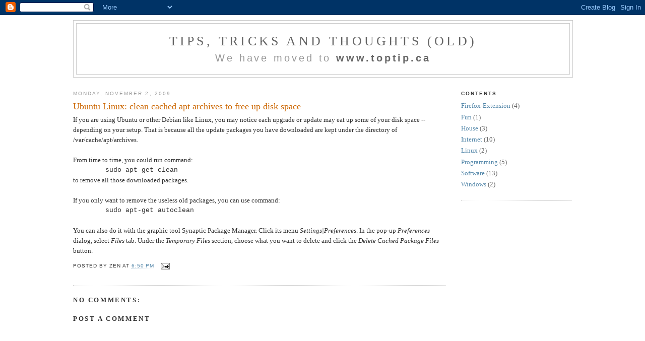

--- FILE ---
content_type: text/html; charset=utf-8
request_url: https://www.google.com/recaptcha/api2/aframe
body_size: 267
content:
<!DOCTYPE HTML><html><head><meta http-equiv="content-type" content="text/html; charset=UTF-8"></head><body><script nonce="bEzChkmklE2UhLSzdX6gqg">/** Anti-fraud and anti-abuse applications only. See google.com/recaptcha */ try{var clients={'sodar':'https://pagead2.googlesyndication.com/pagead/sodar?'};window.addEventListener("message",function(a){try{if(a.source===window.parent){var b=JSON.parse(a.data);var c=clients[b['id']];if(c){var d=document.createElement('img');d.src=c+b['params']+'&rc='+(localStorage.getItem("rc::a")?sessionStorage.getItem("rc::b"):"");window.document.body.appendChild(d);sessionStorage.setItem("rc::e",parseInt(sessionStorage.getItem("rc::e")||0)+1);localStorage.setItem("rc::h",'1769226338564');}}}catch(b){}});window.parent.postMessage("_grecaptcha_ready", "*");}catch(b){}</script></body></html>